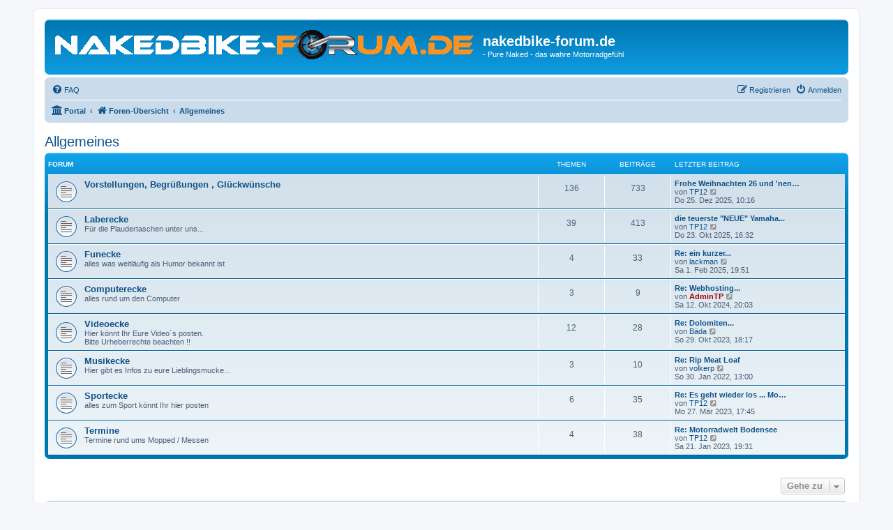

--- FILE ---
content_type: text/html; charset=UTF-8
request_url: http://nakedbike-forum.de/viewforum.php?f=3&sid=7d5a18a5f81d8c5a3d935a0c9ea9bf95
body_size: 5285
content:
<!DOCTYPE html>
<html dir="ltr" lang="de">
<head>
<meta charset="utf-8" />
<meta http-equiv="X-UA-Compatible" content="IE=edge">
<meta name="viewport" content="width=device-width, initial-scale=1" />

<title>nakedbike-forum.de - Allgemeines</title>

	<link rel="alternate" type="application/atom+xml" title="Feed - nakedbike-forum.de" href="/app.php/feed?sid=59f8af000cadd18ed63b1d40c82ec7d1">			<link rel="alternate" type="application/atom+xml" title="Feed - Neue Themen" href="/app.php/feed/topics?sid=59f8af000cadd18ed63b1d40c82ec7d1">				

<!--
	phpBB style name: prosilver
	Based on style:   prosilver (this is the default phpBB3 style)
	Original author:  Tom Beddard ( http://www.subBlue.com/ )
	Modified by:
-->

<link href="./assets/css/font-awesome.min.css?assets_version=208" rel="stylesheet">
<link href="./styles/prosilver/theme/stylesheet.css?assets_version=208" rel="stylesheet">
<link href="./styles/prosilver/theme/de/stylesheet.css?assets_version=208" rel="stylesheet">




<!--[if lte IE 9]>
	<link href="./styles/prosilver/theme/tweaks.css?assets_version=208" rel="stylesheet">
<![endif]-->


<link href="./ext/phpbbgallery/core/styles/prosilver/theme/gallery.css?assets_version=208" rel="stylesheet" media="screen">
<link href="./ext/phpbbgallery/core/styles/all/theme/default.css?assets_version=208" rel="stylesheet" media="screen">



</head>
<body id="phpbb" class="nojs notouch section-viewforum ltr ">


<div id="wrap" class="wrap">
	<a id="top" class="top-anchor" accesskey="t"></a>
	<div id="page-header">
		<div class="headerbar" role="banner">
					<div class="inner">

			<div id="site-description" class="site-description">
		<a id="logo" class="logo" href="./index.php?sid=59f8af000cadd18ed63b1d40c82ec7d1" title="Foren-Übersicht">
					<span class="site_logo"></span>
				</a>
				<h1>nakedbike-forum.de</h1>
				<p>- Pure Naked - das wahre Motorradgefühl</p>
				<p class="skiplink"><a href="#start_here">Zum Inhalt</a></p>
			</div>

									
			</div>
					</div>
				<div class="navbar" role="navigation">
	<div class="inner">

	<ul id="nav-main" class="nav-main linklist" role="menubar">

		<li id="quick-links" class="quick-links dropdown-container responsive-menu hidden" data-skip-responsive="true">
			<a href="#" class="dropdown-trigger">
				<i class="icon fa-bars fa-fw" aria-hidden="true"></i><span>Schnellzugriff</span>
			</a>
			<div class="dropdown">
				<div class="pointer"><div class="pointer-inner"></div></div>
				<ul class="dropdown-contents" role="menu">
					
					
										<li class="separator"></li>

									</ul>
			</div>
		</li>

				<li data-skip-responsive="true">
			<a href="/app.php/help/faq?sid=59f8af000cadd18ed63b1d40c82ec7d1" rel="help" title="Häufig gestellte Fragen" role="menuitem">
				<i class="icon fa-question-circle fa-fw" aria-hidden="true"></i><span>FAQ</span>
			</a>
		</li>
						
			<li class="rightside"  data-skip-responsive="true">
			<a href="./ucp.php?mode=login&amp;redirect=viewforum.php%3Ff%3D3&amp;sid=59f8af000cadd18ed63b1d40c82ec7d1" title="Anmelden" accesskey="x" role="menuitem">
				<i class="icon fa-power-off fa-fw" aria-hidden="true"></i><span>Anmelden</span>
			</a>
		</li>
					<li class="rightside" data-skip-responsive="true">
				<a href="./ucp.php?mode=register&amp;sid=59f8af000cadd18ed63b1d40c82ec7d1" role="menuitem">
					<i class="icon fa-pencil-square-o  fa-fw" aria-hidden="true"></i><span>Registrieren</span>
				</a>
			</li>
						</ul>

	<ul id="nav-breadcrumbs" class="nav-breadcrumbs linklist navlinks" role="menubar">
				
		
		<li class="breadcrumbs" itemscope itemtype="https://schema.org/BreadcrumbList">

			
			<span class="crumb"><a href="/app.php/portal?sid=59f8af000cadd18ed63b1d40c82ec7d1" data-navbar-reference="portal"><i class="icon fa-university fa-fw" aria-hidden="true"></i><span>Portal</span></a></span>				<span class="crumb" itemtype="https://schema.org/ListItem" itemprop="itemListElement" itemscope><a itemprop="item" href="./index.php?sid=59f8af000cadd18ed63b1d40c82ec7d1" accesskey="h" data-navbar-reference="index"><i class="icon fa-home fa-fw"></i><span itemprop="name">Foren-Übersicht</span></a><meta itemprop="position" content="1" /></span>

											
								<span class="crumb" itemtype="https://schema.org/ListItem" itemprop="itemListElement" itemscope data-forum-id="3"><a itemprop="item" href="./viewforum.php?f=3&amp;sid=59f8af000cadd18ed63b1d40c82ec7d1"><span itemprop="name">Allgemeines</span></a><meta itemprop="position" content="2" /></span>
							
					</li>

		
			</ul>

	</div>
</div>
	</div>

	
	<a id="start_here" class="anchor"></a>
	<div id="page-body" class="page-body" role="main">
		
		<h2 class="forum-title"><a href="./viewforum.php?f=3&amp;sid=59f8af000cadd18ed63b1d40c82ec7d1">Allgemeines</a></h2>


	
	
				<div class="forabg">
			<div class="inner">
			<ul class="topiclist">
				<li class="header">
										<dl class="row-item">
						<dt><div class="list-inner">Forum</div></dt>
						<dd class="topics">Themen</dd>
						<dd class="posts">Beiträge</dd>
						<dd class="lastpost"><span>Letzter Beitrag</span></dd>
					</dl>
									</li>
			</ul>
			<ul class="topiclist forums">
		
					<li class="row">
						<dl class="row-item forum_read">
				<dt title="Keine ungelesenen Beiträge">
										<div class="list-inner">
													<!--
								<a class="feed-icon-forum" title="Feed - Vorstellungen, Begrüßungen , Glückwünsche" href="/app.php/feed/forum/48?sid=59f8af000cadd18ed63b1d40c82ec7d1">
									<i class="icon fa-rss-square fa-fw icon-orange" aria-hidden="true"></i><span class="sr-only">Feed - Vorstellungen, Begrüßungen , Glückwünsche</span>
								</a>
							-->
																		<a href="./viewforum.php?f=48&amp;sid=59f8af000cadd18ed63b1d40c82ec7d1" class="forumtitle">Vorstellungen, Begrüßungen , Glückwünsche</a>
																		
												<div class="responsive-show" style="display: none;">
															Themen: <strong>136</strong>
													</div>
											</div>
				</dt>
									<dd class="topics">136 <dfn>Themen</dfn></dd>
					<dd class="posts">733 <dfn>Beiträge</dfn></dd>
					<dd class="lastpost">
						<span>
																						<dfn>Letzter Beitrag</dfn>
																										<a href="./viewtopic.php?p=2645&amp;sid=59f8af000cadd18ed63b1d40c82ec7d1#p2645" title="Frohe Weihnachten 26 und 'nen Guten..." class="lastsubject">Frohe Weihnachten 26 und 'nen…</a> <br />
																	von <a href="./memberlist.php?mode=viewprofile&amp;u=54&amp;sid=59f8af000cadd18ed63b1d40c82ec7d1" class="username">TP12</a>																	<a href="./viewtopic.php?p=2645&amp;sid=59f8af000cadd18ed63b1d40c82ec7d1#p2645" title="Neuester Beitrag">
										<i class="icon fa-external-link-square fa-fw icon-lightgray icon-md" aria-hidden="true"></i><span class="sr-only">Neuester Beitrag</span>
									</a>
																<br /><time datetime="2025-12-25T09:16:23+00:00">Do 25. Dez 2025, 10:16</time>
													</span>
					</dd>
							</dl>
					</li>
			
	
	
			
					<li class="row">
						<dl class="row-item forum_read">
				<dt title="Keine ungelesenen Beiträge">
										<div class="list-inner">
													<!--
								<a class="feed-icon-forum" title="Feed - Laberecke" href="/app.php/feed/forum/10?sid=59f8af000cadd18ed63b1d40c82ec7d1">
									<i class="icon fa-rss-square fa-fw icon-orange" aria-hidden="true"></i><span class="sr-only">Feed - Laberecke</span>
								</a>
							-->
																		<a href="./viewforum.php?f=10&amp;sid=59f8af000cadd18ed63b1d40c82ec7d1" class="forumtitle">Laberecke</a>
						<br />Für die Plaudertaschen unter uns...												
												<div class="responsive-show" style="display: none;">
															Themen: <strong>39</strong>
													</div>
											</div>
				</dt>
									<dd class="topics">39 <dfn>Themen</dfn></dd>
					<dd class="posts">413 <dfn>Beiträge</dfn></dd>
					<dd class="lastpost">
						<span>
																						<dfn>Letzter Beitrag</dfn>
																										<a href="./viewtopic.php?p=2633&amp;sid=59f8af000cadd18ed63b1d40c82ec7d1#p2633" title="die teuerste &quot;NEUE&quot; Yamaha..." class="lastsubject">die teuerste &quot;NEUE&quot; Yamaha...</a> <br />
																	von <a href="./memberlist.php?mode=viewprofile&amp;u=54&amp;sid=59f8af000cadd18ed63b1d40c82ec7d1" class="username">TP12</a>																	<a href="./viewtopic.php?p=2633&amp;sid=59f8af000cadd18ed63b1d40c82ec7d1#p2633" title="Neuester Beitrag">
										<i class="icon fa-external-link-square fa-fw icon-lightgray icon-md" aria-hidden="true"></i><span class="sr-only">Neuester Beitrag</span>
									</a>
																<br /><time datetime="2025-10-23T14:32:29+00:00">Do 23. Okt 2025, 16:32</time>
													</span>
					</dd>
							</dl>
					</li>
			
	
	
			
					<li class="row">
						<dl class="row-item forum_read">
				<dt title="Keine ungelesenen Beiträge">
										<div class="list-inner">
													<!--
								<a class="feed-icon-forum" title="Feed - Funecke" href="/app.php/feed/forum/11?sid=59f8af000cadd18ed63b1d40c82ec7d1">
									<i class="icon fa-rss-square fa-fw icon-orange" aria-hidden="true"></i><span class="sr-only">Feed - Funecke</span>
								</a>
							-->
																		<a href="./viewforum.php?f=11&amp;sid=59f8af000cadd18ed63b1d40c82ec7d1" class="forumtitle">Funecke</a>
						<br />alles was weitläufig als Humor bekannt ist												
												<div class="responsive-show" style="display: none;">
															Themen: <strong>4</strong>
													</div>
											</div>
				</dt>
									<dd class="topics">4 <dfn>Themen</dfn></dd>
					<dd class="posts">33 <dfn>Beiträge</dfn></dd>
					<dd class="lastpost">
						<span>
																						<dfn>Letzter Beitrag</dfn>
																										<a href="./viewtopic.php?p=2552&amp;sid=59f8af000cadd18ed63b1d40c82ec7d1#p2552" title="Re: ein kurzer..." class="lastsubject">Re: ein kurzer...</a> <br />
																	von <a href="./memberlist.php?mode=viewprofile&amp;u=51&amp;sid=59f8af000cadd18ed63b1d40c82ec7d1" class="username">lackman</a>																	<a href="./viewtopic.php?p=2552&amp;sid=59f8af000cadd18ed63b1d40c82ec7d1#p2552" title="Neuester Beitrag">
										<i class="icon fa-external-link-square fa-fw icon-lightgray icon-md" aria-hidden="true"></i><span class="sr-only">Neuester Beitrag</span>
									</a>
																<br /><time datetime="2025-02-01T18:51:21+00:00">Sa 1. Feb 2025, 19:51</time>
													</span>
					</dd>
							</dl>
					</li>
			
	
	
			
					<li class="row">
						<dl class="row-item forum_read">
				<dt title="Keine ungelesenen Beiträge">
										<div class="list-inner">
													<!--
								<a class="feed-icon-forum" title="Feed - Computerecke" href="/app.php/feed/forum/12?sid=59f8af000cadd18ed63b1d40c82ec7d1">
									<i class="icon fa-rss-square fa-fw icon-orange" aria-hidden="true"></i><span class="sr-only">Feed - Computerecke</span>
								</a>
							-->
																		<a href="./viewforum.php?f=12&amp;sid=59f8af000cadd18ed63b1d40c82ec7d1" class="forumtitle">Computerecke</a>
						<br />alles rund um den Computer												
												<div class="responsive-show" style="display: none;">
															Themen: <strong>3</strong>
													</div>
											</div>
				</dt>
									<dd class="topics">3 <dfn>Themen</dfn></dd>
					<dd class="posts">9 <dfn>Beiträge</dfn></dd>
					<dd class="lastpost">
						<span>
																						<dfn>Letzter Beitrag</dfn>
																										<a href="./viewtopic.php?p=2491&amp;sid=59f8af000cadd18ed63b1d40c82ec7d1#p2491" title="Re: Webhosting..." class="lastsubject">Re: Webhosting...</a> <br />
																	von <a href="./memberlist.php?mode=viewprofile&amp;u=2&amp;sid=59f8af000cadd18ed63b1d40c82ec7d1" style="color: #AA0000;" class="username-coloured">AdminTP</a>																	<a href="./viewtopic.php?p=2491&amp;sid=59f8af000cadd18ed63b1d40c82ec7d1#p2491" title="Neuester Beitrag">
										<i class="icon fa-external-link-square fa-fw icon-lightgray icon-md" aria-hidden="true"></i><span class="sr-only">Neuester Beitrag</span>
									</a>
																<br /><time datetime="2024-10-12T18:03:05+00:00">Sa 12. Okt 2024, 20:03</time>
													</span>
					</dd>
							</dl>
					</li>
			
	
	
			
					<li class="row">
						<dl class="row-item forum_read">
				<dt title="Keine ungelesenen Beiträge">
										<div class="list-inner">
													<!--
								<a class="feed-icon-forum" title="Feed - Videoecke" href="/app.php/feed/forum/13?sid=59f8af000cadd18ed63b1d40c82ec7d1">
									<i class="icon fa-rss-square fa-fw icon-orange" aria-hidden="true"></i><span class="sr-only">Feed - Videoecke</span>
								</a>
							-->
																		<a href="./viewforum.php?f=13&amp;sid=59f8af000cadd18ed63b1d40c82ec7d1" class="forumtitle">Videoecke</a>
						<br />Hier könnt Ihr Eure Video´s posten.<br>
Bitte Urheberrechte beachten !!												
												<div class="responsive-show" style="display: none;">
															Themen: <strong>12</strong>
													</div>
											</div>
				</dt>
									<dd class="topics">12 <dfn>Themen</dfn></dd>
					<dd class="posts">28 <dfn>Beiträge</dfn></dd>
					<dd class="lastpost">
						<span>
																						<dfn>Letzter Beitrag</dfn>
																										<a href="./viewtopic.php?p=2275&amp;sid=59f8af000cadd18ed63b1d40c82ec7d1#p2275" title="Re: Dolomiten..." class="lastsubject">Re: Dolomiten...</a> <br />
																	von <a href="./memberlist.php?mode=viewprofile&amp;u=55&amp;sid=59f8af000cadd18ed63b1d40c82ec7d1" class="username">Bäda</a>																	<a href="./viewtopic.php?p=2275&amp;sid=59f8af000cadd18ed63b1d40c82ec7d1#p2275" title="Neuester Beitrag">
										<i class="icon fa-external-link-square fa-fw icon-lightgray icon-md" aria-hidden="true"></i><span class="sr-only">Neuester Beitrag</span>
									</a>
																<br /><time datetime="2023-10-29T17:17:41+00:00">So 29. Okt 2023, 18:17</time>
													</span>
					</dd>
							</dl>
					</li>
			
	
	
			
					<li class="row">
						<dl class="row-item forum_read">
				<dt title="Keine ungelesenen Beiträge">
										<div class="list-inner">
													<!--
								<a class="feed-icon-forum" title="Feed - Musikecke" href="/app.php/feed/forum/14?sid=59f8af000cadd18ed63b1d40c82ec7d1">
									<i class="icon fa-rss-square fa-fw icon-orange" aria-hidden="true"></i><span class="sr-only">Feed - Musikecke</span>
								</a>
							-->
																		<a href="./viewforum.php?f=14&amp;sid=59f8af000cadd18ed63b1d40c82ec7d1" class="forumtitle">Musikecke</a>
						<br />Hier gibt es Infos zu eure Lieblingsmucke...												
												<div class="responsive-show" style="display: none;">
															Themen: <strong>3</strong>
													</div>
											</div>
				</dt>
									<dd class="topics">3 <dfn>Themen</dfn></dd>
					<dd class="posts">10 <dfn>Beiträge</dfn></dd>
					<dd class="lastpost">
						<span>
																						<dfn>Letzter Beitrag</dfn>
																										<a href="./viewtopic.php?p=1730&amp;sid=59f8af000cadd18ed63b1d40c82ec7d1#p1730" title="Re: Rip Meat Loaf" class="lastsubject">Re: Rip Meat Loaf</a> <br />
																	von <a href="./memberlist.php?mode=viewprofile&amp;u=56&amp;sid=59f8af000cadd18ed63b1d40c82ec7d1" class="username">volkerp</a>																	<a href="./viewtopic.php?p=1730&amp;sid=59f8af000cadd18ed63b1d40c82ec7d1#p1730" title="Neuester Beitrag">
										<i class="icon fa-external-link-square fa-fw icon-lightgray icon-md" aria-hidden="true"></i><span class="sr-only">Neuester Beitrag</span>
									</a>
																<br /><time datetime="2022-01-30T12:00:14+00:00">So 30. Jan 2022, 13:00</time>
													</span>
					</dd>
							</dl>
					</li>
			
	
	
			
					<li class="row">
						<dl class="row-item forum_read">
				<dt title="Keine ungelesenen Beiträge">
										<div class="list-inner">
													<!--
								<a class="feed-icon-forum" title="Feed - Sportecke" href="/app.php/feed/forum/15?sid=59f8af000cadd18ed63b1d40c82ec7d1">
									<i class="icon fa-rss-square fa-fw icon-orange" aria-hidden="true"></i><span class="sr-only">Feed - Sportecke</span>
								</a>
							-->
																		<a href="./viewforum.php?f=15&amp;sid=59f8af000cadd18ed63b1d40c82ec7d1" class="forumtitle">Sportecke</a>
						<br />alles zum Sport könnt Ihr hier posten												
												<div class="responsive-show" style="display: none;">
															Themen: <strong>6</strong>
													</div>
											</div>
				</dt>
									<dd class="topics">6 <dfn>Themen</dfn></dd>
					<dd class="posts">35 <dfn>Beiträge</dfn></dd>
					<dd class="lastpost">
						<span>
																						<dfn>Letzter Beitrag</dfn>
																										<a href="./viewtopic.php?p=2111&amp;sid=59f8af000cadd18ed63b1d40c82ec7d1#p2111" title="Re: Es geht wieder los ... Moto GP" class="lastsubject">Re: Es geht wieder los ... Mo…</a> <br />
																	von <a href="./memberlist.php?mode=viewprofile&amp;u=54&amp;sid=59f8af000cadd18ed63b1d40c82ec7d1" class="username">TP12</a>																	<a href="./viewtopic.php?p=2111&amp;sid=59f8af000cadd18ed63b1d40c82ec7d1#p2111" title="Neuester Beitrag">
										<i class="icon fa-external-link-square fa-fw icon-lightgray icon-md" aria-hidden="true"></i><span class="sr-only">Neuester Beitrag</span>
									</a>
																<br /><time datetime="2023-03-27T15:45:21+00:00">Mo 27. Mär 2023, 17:45</time>
													</span>
					</dd>
							</dl>
					</li>
			
	
	
			
					<li class="row">
						<dl class="row-item forum_read">
				<dt title="Keine ungelesenen Beiträge">
										<div class="list-inner">
													<!--
								<a class="feed-icon-forum" title="Feed - Termine" href="/app.php/feed/forum/16?sid=59f8af000cadd18ed63b1d40c82ec7d1">
									<i class="icon fa-rss-square fa-fw icon-orange" aria-hidden="true"></i><span class="sr-only">Feed - Termine</span>
								</a>
							-->
																		<a href="./viewforum.php?f=16&amp;sid=59f8af000cadd18ed63b1d40c82ec7d1" class="forumtitle">Termine</a>
						<br />Termine rund ums Mopped / Messen												
												<div class="responsive-show" style="display: none;">
															Themen: <strong>4</strong>
													</div>
											</div>
				</dt>
									<dd class="topics">4 <dfn>Themen</dfn></dd>
					<dd class="posts">38 <dfn>Beiträge</dfn></dd>
					<dd class="lastpost">
						<span>
																						<dfn>Letzter Beitrag</dfn>
																										<a href="./viewtopic.php?p=2051&amp;sid=59f8af000cadd18ed63b1d40c82ec7d1#p2051" title="Re: Motorradwelt Bodensee" class="lastsubject">Re: Motorradwelt Bodensee</a> <br />
																	von <a href="./memberlist.php?mode=viewprofile&amp;u=54&amp;sid=59f8af000cadd18ed63b1d40c82ec7d1" class="username">TP12</a>																	<a href="./viewtopic.php?p=2051&amp;sid=59f8af000cadd18ed63b1d40c82ec7d1#p2051" title="Neuester Beitrag">
										<i class="icon fa-external-link-square fa-fw icon-lightgray icon-md" aria-hidden="true"></i><span class="sr-only">Neuester Beitrag</span>
									</a>
																<br /><time datetime="2023-01-21T18:31:56+00:00">Sa 21. Jan 2023, 19:31</time>
													</span>
					</dd>
							</dl>
					</li>
			
				</ul>

			</div>
		</div>
		




	


<div class="action-bar actions-jump">
	
		<div class="jumpbox dropdown-container dropdown-container-right dropdown-up dropdown-left dropdown-button-control" id="jumpbox">
			<span title="Gehe zu" class="button button-secondary dropdown-trigger dropdown-select">
				<span>Gehe zu</span>
				<span class="caret"><i class="icon fa-sort-down fa-fw" aria-hidden="true"></i></span>
			</span>
		<div class="dropdown">
			<div class="pointer"><div class="pointer-inner"></div></div>
			<ul class="dropdown-contents">
																				<li><a href="./viewforum.php?f=1&amp;sid=59f8af000cadd18ed63b1d40c82ec7d1" class="jumpbox-cat-link"> <span> Info</span></a></li>
																<li><a href="./viewforum.php?f=51&amp;sid=59f8af000cadd18ed63b1d40c82ec7d1" class="jumpbox-sub-link"><span class="spacer"></span> <span>&#8627; &nbsp; INFO für Besucher</span></a></li>
																<li><a href="./viewforum.php?f=9&amp;sid=59f8af000cadd18ed63b1d40c82ec7d1" class="jumpbox-sub-link"><span class="spacer"></span> <span>&#8627; &nbsp; Forumsregeln</span></a></li>
																<li><a href="./viewforum.php?f=49&amp;sid=59f8af000cadd18ed63b1d40c82ec7d1" class="jumpbox-sub-link"><span class="spacer"></span> <span>&#8627; &nbsp; Forum News</span></a></li>
																<li><a href="./viewforum.php?f=50&amp;sid=59f8af000cadd18ed63b1d40c82ec7d1" class="jumpbox-sub-link"><span class="spacer"></span> <span>&#8627; &nbsp; Verbesserungsvorschläge</span></a></li>
																<li><a href="./viewforum.php?f=2&amp;sid=59f8af000cadd18ed63b1d40c82ec7d1" class="jumpbox-sub-link"><span class="spacer"></span> <span>&#8627; &nbsp; Testecke im Forum</span></a></li>
																<li><a href="./viewforum.php?f=3&amp;sid=59f8af000cadd18ed63b1d40c82ec7d1" class="jumpbox-cat-link"> <span> Allgemeines</span></a></li>
																<li><a href="./viewforum.php?f=48&amp;sid=59f8af000cadd18ed63b1d40c82ec7d1" class="jumpbox-sub-link"><span class="spacer"></span> <span>&#8627; &nbsp; Vorstellungen, Begrüßungen , Glückwünsche</span></a></li>
																<li><a href="./viewforum.php?f=10&amp;sid=59f8af000cadd18ed63b1d40c82ec7d1" class="jumpbox-sub-link"><span class="spacer"></span> <span>&#8627; &nbsp; Laberecke</span></a></li>
																<li><a href="./viewforum.php?f=11&amp;sid=59f8af000cadd18ed63b1d40c82ec7d1" class="jumpbox-sub-link"><span class="spacer"></span> <span>&#8627; &nbsp; Funecke</span></a></li>
																<li><a href="./viewforum.php?f=12&amp;sid=59f8af000cadd18ed63b1d40c82ec7d1" class="jumpbox-sub-link"><span class="spacer"></span> <span>&#8627; &nbsp; Computerecke</span></a></li>
																<li><a href="./viewforum.php?f=13&amp;sid=59f8af000cadd18ed63b1d40c82ec7d1" class="jumpbox-sub-link"><span class="spacer"></span> <span>&#8627; &nbsp; Videoecke</span></a></li>
																<li><a href="./viewforum.php?f=14&amp;sid=59f8af000cadd18ed63b1d40c82ec7d1" class="jumpbox-sub-link"><span class="spacer"></span> <span>&#8627; &nbsp; Musikecke</span></a></li>
																<li><a href="./viewforum.php?f=15&amp;sid=59f8af000cadd18ed63b1d40c82ec7d1" class="jumpbox-sub-link"><span class="spacer"></span> <span>&#8627; &nbsp; Sportecke</span></a></li>
																<li><a href="./viewforum.php?f=16&amp;sid=59f8af000cadd18ed63b1d40c82ec7d1" class="jumpbox-sub-link"><span class="spacer"></span> <span>&#8627; &nbsp; Termine</span></a></li>
																<li><a href="./viewforum.php?f=4&amp;sid=59f8af000cadd18ed63b1d40c82ec7d1" class="jumpbox-cat-link"> <span> Technik / Zubehör / Bekleidung /</span></a></li>
																<li><a href="./viewforum.php?f=17&amp;sid=59f8af000cadd18ed63b1d40c82ec7d1" class="jumpbox-sub-link"><span class="spacer"></span> <span>&#8627; &nbsp; Technik, Tipps und Tricks allgemein</span></a></li>
																<li><a href="./viewforum.php?f=18&amp;sid=59f8af000cadd18ed63b1d40c82ec7d1" class="jumpbox-sub-link"><span class="spacer"></span> <span>&#8627; &nbsp; Zubehör</span></a></li>
																<li><a href="./viewforum.php?f=19&amp;sid=59f8af000cadd18ed63b1d40c82ec7d1" class="jumpbox-sub-link"><span class="spacer"></span> <span>&#8627; &nbsp; Bekleidung</span></a></li>
																<li><a href="./viewforum.php?f=22&amp;sid=59f8af000cadd18ed63b1d40c82ec7d1" class="jumpbox-sub-link"><span class="spacer"></span> <span>&#8627; &nbsp; Navigation, GPS</span></a></li>
																<li><a href="./viewforum.php?f=21&amp;sid=59f8af000cadd18ed63b1d40c82ec7d1" class="jumpbox-sub-link"><span class="spacer"></span> <span>&#8627; &nbsp; Reifenfrage</span></a></li>
																<li><a href="./viewforum.php?f=23&amp;sid=59f8af000cadd18ed63b1d40c82ec7d1" class="jumpbox-sub-link"><span class="spacer"></span> <span>&#8627; &nbsp; rund ums Rohr</span></a></li>
																<li><a href="./viewforum.php?f=24&amp;sid=59f8af000cadd18ed63b1d40c82ec7d1" class="jumpbox-sub-link"><span class="spacer"></span> <span>&#8627; &nbsp; Linkliste zu Zubehör und Tuning</span></a></li>
																<li><a href="./viewforum.php?f=20&amp;sid=59f8af000cadd18ed63b1d40c82ec7d1" class="jumpbox-sub-link"><span class="spacer"></span> <span>&#8627; &nbsp; Schrauber Empfehlungen</span></a></li>
																<li><a href="./viewforum.php?f=5&amp;sid=59f8af000cadd18ed63b1d40c82ec7d1" class="jumpbox-cat-link"> <span> Treffen und Ausfahrten</span></a></li>
																<li><a href="./viewforum.php?f=25&amp;sid=59f8af000cadd18ed63b1d40c82ec7d1" class="jumpbox-sub-link"><span class="spacer"></span> <span>&#8627; &nbsp; Das große Jahrestreffen</span></a></li>
																<li><a href="./viewforum.php?f=28&amp;sid=59f8af000cadd18ed63b1d40c82ec7d1" class="jumpbox-sub-link"><span class="spacer"></span> <span>&#8627; &nbsp; Ausfahrten allgemein</span></a></li>
																<li><a href="./viewforum.php?f=26&amp;sid=59f8af000cadd18ed63b1d40c82ec7d1" class="jumpbox-sub-link"><span class="spacer"></span> <span>&#8627; &nbsp; überregionale Ausfahrten</span></a></li>
																<li><a href="./viewforum.php?f=27&amp;sid=59f8af000cadd18ed63b1d40c82ec7d1" class="jumpbox-sub-link"><span class="spacer"></span> <span>&#8627; &nbsp; Touren Links</span></a></li>
																<li><a href="./viewforum.php?f=6&amp;sid=59f8af000cadd18ed63b1d40c82ec7d1" class="jumpbox-cat-link"> <span> Nakedbiker Regional</span></a></li>
																<li><a href="./viewforum.php?f=29&amp;sid=59f8af000cadd18ed63b1d40c82ec7d1" class="jumpbox-sub-link"><span class="spacer"></span> <span>&#8627; &nbsp; Naked Biker Nord</span></a></li>
																<li><a href="./viewforum.php?f=30&amp;sid=59f8af000cadd18ed63b1d40c82ec7d1" class="jumpbox-sub-link"><span class="spacer"></span> <span>&#8627; &nbsp; Naked Biker West</span></a></li>
																<li><a href="./viewforum.php?f=31&amp;sid=59f8af000cadd18ed63b1d40c82ec7d1" class="jumpbox-sub-link"><span class="spacer"></span> <span>&#8627; &nbsp; Naked Biker Süd</span></a></li>
																<li><a href="./viewforum.php?f=32&amp;sid=59f8af000cadd18ed63b1d40c82ec7d1" class="jumpbox-sub-link"><span class="spacer"></span> <span>&#8627; &nbsp; Naked Biker Ost</span></a></li>
																<li><a href="./viewforum.php?f=38&amp;sid=59f8af000cadd18ed63b1d40c82ec7d1" class="jumpbox-cat-link"> <span> Motorradmarken Foren</span></a></li>
																<li><a href="./viewforum.php?f=39&amp;sid=59f8af000cadd18ed63b1d40c82ec7d1" class="jumpbox-sub-link"><span class="spacer"></span> <span>&#8627; &nbsp; Suzuki</span></a></li>
																<li><a href="./viewforum.php?f=40&amp;sid=59f8af000cadd18ed63b1d40c82ec7d1" class="jumpbox-sub-link"><span class="spacer"></span> <span>&#8627; &nbsp; Yamaha</span></a></li>
																<li><a href="./viewforum.php?f=41&amp;sid=59f8af000cadd18ed63b1d40c82ec7d1" class="jumpbox-sub-link"><span class="spacer"></span> <span>&#8627; &nbsp; Honda</span></a></li>
																<li><a href="./viewforum.php?f=42&amp;sid=59f8af000cadd18ed63b1d40c82ec7d1" class="jumpbox-sub-link"><span class="spacer"></span> <span>&#8627; &nbsp; Kawasaki</span></a></li>
																<li><a href="./viewforum.php?f=43&amp;sid=59f8af000cadd18ed63b1d40c82ec7d1" class="jumpbox-sub-link"><span class="spacer"></span> <span>&#8627; &nbsp; Triumph</span></a></li>
																<li><a href="./viewforum.php?f=44&amp;sid=59f8af000cadd18ed63b1d40c82ec7d1" class="jumpbox-sub-link"><span class="spacer"></span> <span>&#8627; &nbsp; KTM</span></a></li>
																<li><a href="./viewforum.php?f=45&amp;sid=59f8af000cadd18ed63b1d40c82ec7d1" class="jumpbox-sub-link"><span class="spacer"></span> <span>&#8627; &nbsp; BMW</span></a></li>
																<li><a href="./viewforum.php?f=46&amp;sid=59f8af000cadd18ed63b1d40c82ec7d1" class="jumpbox-sub-link"><span class="spacer"></span> <span>&#8627; &nbsp; Ducati</span></a></li>
																<li><a href="./viewforum.php?f=47&amp;sid=59f8af000cadd18ed63b1d40c82ec7d1" class="jumpbox-sub-link"><span class="spacer"></span> <span>&#8627; &nbsp; der Rest</span></a></li>
																<li><a href="./viewforum.php?f=7&amp;sid=59f8af000cadd18ed63b1d40c82ec7d1" class="jumpbox-cat-link"> <span> Marktplatz</span></a></li>
																<li><a href="./viewforum.php?f=33&amp;sid=59f8af000cadd18ed63b1d40c82ec7d1" class="jumpbox-sub-link"><span class="spacer"></span> <span>&#8627; &nbsp; Biete</span></a></li>
																<li><a href="./viewforum.php?f=34&amp;sid=59f8af000cadd18ed63b1d40c82ec7d1" class="jumpbox-sub-link"><span class="spacer"></span> <span>&#8627; &nbsp; Suche</span></a></li>
																<li><a href="./viewforum.php?f=35&amp;sid=59f8af000cadd18ed63b1d40c82ec7d1" class="jumpbox-sub-link"><span class="spacer"></span> <span>&#8627; &nbsp; Gewerbliche Anbieter</span></a></li>
																<li><a href="./viewforum.php?f=36&amp;sid=59f8af000cadd18ed63b1d40c82ec7d1" class="jumpbox-sub-link"><span class="spacer"></span> <span>&#8627; &nbsp; Ebay</span></a></li>
																<li><a href="./viewforum.php?f=8&amp;sid=59f8af000cadd18ed63b1d40c82ec7d1" class="jumpbox-cat-link"> <span> Rechtliches</span></a></li>
																<li><a href="./viewforum.php?f=37&amp;sid=59f8af000cadd18ed63b1d40c82ec7d1" class="jumpbox-sub-link"><span class="spacer"></span> <span>&#8627; &nbsp; Haftung / Impressum</span></a></li>
											</ul>
		</div>
	</div>

	</div>




			</div>


<div id="page-footer" class="page-footer" role="contentinfo">
	<div class="navbar" role="navigation">
	<div class="inner">

	<ul id="nav-footer" class="nav-footer linklist" role="menubar">
		<li class="breadcrumbs">
						<span class="crumb"><a href="/app.php/portal?sid=59f8af000cadd18ed63b1d40c82ec7d1" data-navbar-reference="portal"><i class="icon fa-university fa-fw" aria-hidden="true"></i><span>Portal</span></a></span>			<span class="crumb"><a href="./index.php?sid=59f8af000cadd18ed63b1d40c82ec7d1" data-navbar-reference="index"><i class="icon fa-home fa-fw" aria-hidden="true"></i><span>Foren-Übersicht</span></a></span>					</li>
		
				<li class="rightside">Alle Zeiten sind <span title="Europa/Berlin">UTC+01:00</span></li>
							<li class="rightside">
				<a href="/app.php/user/delete_cookies?sid=59f8af000cadd18ed63b1d40c82ec7d1" data-ajax="true" data-refresh="true" role="menuitem">
					<i class="icon fa-trash fa-fw" aria-hidden="true"></i><span>Alle Cookies löschen</span>
				</a>
			</li>
																<li class="rightside" data-last-responsive="true">
				<a href="./memberlist.php?mode=contactadmin&amp;sid=59f8af000cadd18ed63b1d40c82ec7d1" role="menuitem">
					<i class="icon fa-envelope fa-fw" aria-hidden="true"></i><span>Kontakt</span>
				</a>
			</li>
			</ul>

	</div>
</div>

	<div class="copyright">
				<p class="footer-row">
			<span class="footer-copyright">Powered by <a href="https://www.phpbb.com/">phpBB</a>&reg; Forum Software &copy; phpBB Limited</span>
		</p>
				<p class="footer-row">
			<span class="footer-copyright">Deutsche Übersetzung durch <a href="https://www.phpbb.de/">phpBB.de</a></span>
		</p>
						<p class="footer-row" role="menu">
			<a class="footer-link" href="./ucp.php?mode=privacy&amp;sid=59f8af000cadd18ed63b1d40c82ec7d1" title="Datenschutz" role="menuitem">
				<span class="footer-link-text">Datenschutz</span>
			</a>
			|
			<a class="footer-link" href="./ucp.php?mode=terms&amp;sid=59f8af000cadd18ed63b1d40c82ec7d1" title="Nutzungsbedingungen" role="menuitem">
				<span class="footer-link-text">Nutzungsbedingungen</span>
			</a>
		</p>
					</div>

	<div id="darkenwrapper" class="darkenwrapper" data-ajax-error-title="AJAX-Fehler" data-ajax-error-text="Bei der Verarbeitung deiner Anfrage ist ein Fehler aufgetreten." data-ajax-error-text-abort="Der Benutzer hat die Anfrage abgebrochen." data-ajax-error-text-timeout="Bei deiner Anfrage ist eine Zeitüberschreitung aufgetreten. Bitte versuche es erneut." data-ajax-error-text-parsererror="Bei deiner Anfrage ist etwas falsch gelaufen und der Server hat eine ungültige Antwort zurückgegeben.">
		<div id="darken" class="darken">&nbsp;</div>
	</div>

	<div id="phpbb_alert" class="phpbb_alert" data-l-err="Fehler" data-l-timeout-processing-req="Bei der Anfrage ist eine Zeitüberschreitung aufgetreten.">
		<a href="#" class="alert_close">
			<i class="icon fa-times-circle fa-fw" aria-hidden="true"></i>
		</a>
		<h3 class="alert_title">&nbsp;</h3><p class="alert_text"></p>
	</div>
	<div id="phpbb_confirm" class="phpbb_alert">
		<a href="#" class="alert_close">
			<i class="icon fa-times-circle fa-fw" aria-hidden="true"></i>
		</a>
		<div class="alert_text"></div>
	</div>
</div>

</div>

<div>
	<a id="bottom" class="anchor" accesskey="z"></a>
	<img class="sr-only" aria-hidden="true" src="&#x2F;app.php&#x2F;cron&#x2F;cron.task.core.tidy_sessions&#x3F;sid&#x3D;59f8af000cadd18ed63b1d40c82ec7d1" width="1" height="1" alt="">
</div>

<script src="./assets/javascript/jquery-3.7.1.min.js?assets_version=208"></script>
<script src="./assets/javascript/core.js?assets_version=208"></script>



<!--// Let's destroy all gallery stuff -->
<script>
	(function($) {  // Avoid conflicts with other libraries
		$('#pf_gallery_palbum').prop('disabled', true);
	})(jQuery); // Avoid conflicts with other libraries
</script>
<script src="./styles/prosilver/template/forum_fn.js?assets_version=208"></script>
<script src="./styles/prosilver/template/ajax.js?assets_version=208"></script>



</body>
</html>
